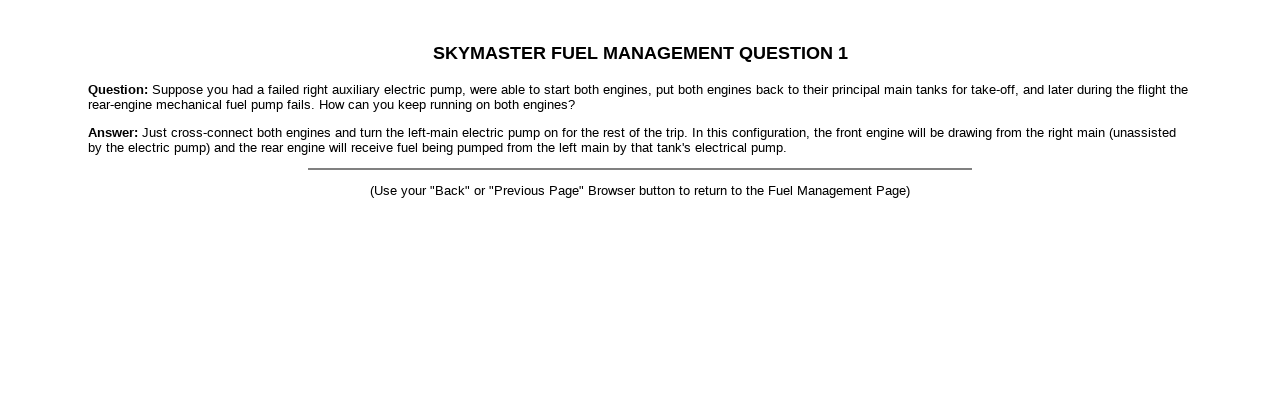

--- FILE ---
content_type: text/html
request_url: http://consultresearch.com/q1.htm
body_size: 729
content:
<HTML>
<HEAD>
<!--  ------------------------  -->
<!--  Miramar Yacht Club        -->
<!--  Web Page                  -->
<!--  Created by Ernesto Martin -->
<!--  ------------------------  -->
<TITLE>Miramar Yacht Club</TITLE>
</HEAD>
<font face="Verdana, Arial, Helvetica, sans-serif" size="1">
<IMG WIDTH=480 HEIGHT=35 SRC="5.GIF"><BR>
<font size=+1>
<center><b>SKYMASTER FUEL MANAGEMENT QUESTION 1</b><P>
</center>

<BLOCKQUOTE><BLOCKQUOTE>
<font size = -1>

<b>Question:</b> Suppose you had a failed right auxiliary electric pump, were able to start both engines, put both engines back to their principal main tanks for take-off, and later during the flight the rear-engine mechanical fuel pump fails. How can you keep running on both engines?<p>

<b>Answer:</b> Just cross-connect both engines and turn the left-main electric pump on for the rest of the trip. In this configuration, the front engine will be drawing from the right main (unassisted by the electric pump) and the rear engine will receive fuel being pumped from the left main by that tank's electrical pump.<p>

<CENTER>
<HR WIDTH=60% ALIGN=center SIZE=2 NOSHADE><P>

<font size = -1>

(Use your "Back" or "Previous Page" Browser button to return to the Fuel Management Page)<p>

</FONT>
</CENTER>
</BLOCKQUOTE></BLOCKQUOTE>
</BODY>
</HTML>
